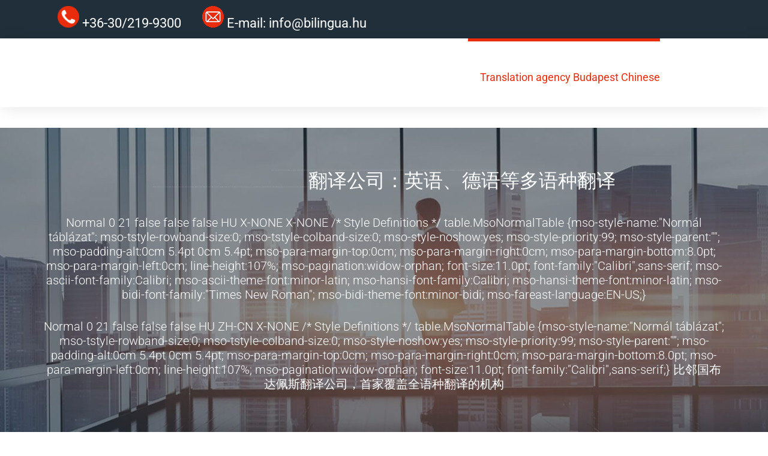

--- FILE ---
content_type: text/css
request_url: https://bilingua.hu/wp-content/uploads/elementor/css/post-2470.css?ver=1769642905
body_size: 3655
content:
.elementor-2470 .elementor-element.elementor-element-a09979a > .elementor-container > .elementor-column > .elementor-widget-wrap{align-content:center;align-items:center;}.elementor-2470 .elementor-element.elementor-element-a09979a:not(.elementor-motion-effects-element-type-background), .elementor-2470 .elementor-element.elementor-element-a09979a > .elementor-motion-effects-container > .elementor-motion-effects-layer{background-image:url("https://bilingua.hu/wp-content/uploads/2019/03/slide-1.jpg");background-position:top center;background-size:cover;}.elementor-2470 .elementor-element.elementor-element-a09979a{transition:background 0.3s, border 0.3s, border-radius 0.3s, box-shadow 0.3s;padding:5% 5% 5% 5%;}.elementor-2470 .elementor-element.elementor-element-a09979a > .elementor-background-overlay{transition:background 0.3s, border-radius 0.3s, opacity 0.3s;}.elementor-2470 .elementor-element.elementor-element-4e31aa2.elementor-column > .elementor-widget-wrap{justify-content:center;}.elementor-2470 .elementor-element.elementor-element-4e31aa2 > .elementor-widget-wrap > .elementor-widget:not(.elementor-widget__width-auto):not(.elementor-widget__width-initial):not(:last-child):not(.elementor-absolute){margin-block-end:40px;}.elementor-2470 .elementor-element.elementor-element-11a0ae0{text-align:center;}.elementor-2470 .elementor-element.elementor-element-11a0ae0 .elementor-heading-title{font-size:1px;font-weight:300;color:#ffffff;}.elementor-2470 .elementor-element.elementor-element-c216901{text-align:center;}.elementor-2470 .elementor-element.elementor-element-c216901 .elementor-heading-title{font-weight:300;color:#ffffff;}.elementor-2470 .elementor-element.elementor-element-87cc829{text-align:center;}.elementor-2470 .elementor-element.elementor-element-87cc829 .elementor-heading-title{font-size:1px;font-weight:300;color:#ffffff;}.elementor-2470 .elementor-element.elementor-element-de00953 .elementor-button{background-color:#e92c0c;box-shadow:6px 6px 35px 0px #e92c0c;padding:15px 30px 15px 30px;}.elementor-2470 .elementor-element.elementor-element-de00953 .elementor-button:hover, .elementor-2470 .elementor-element.elementor-element-de00953 .elementor-button:focus{background-color:#ffffff;color:#000000;}.elementor-2470 .elementor-element.elementor-element-de00953 .elementor-button:hover svg, .elementor-2470 .elementor-element.elementor-element-de00953 .elementor-button:focus svg{fill:#000000;}.elementor-2470 .elementor-element.elementor-element-79dad3a{padding:040px 0px 40px 0px;}.elementor-2470 .elementor-element.elementor-element-3c24305{text-align:center;}.elementor-2470 .elementor-element.elementor-element-3c24305 .elementor-heading-title{font-size:1px;font-weight:300;color:#000000;}.elementor-2470 .elementor-element.elementor-element-494a653{text-align:center;}.elementor-2470 .elementor-element.elementor-element-494a653 .elementor-heading-title{font-size:1px;font-weight:400;color:#e92c0c;}.elementor-2470 .elementor-element.elementor-element-617903fd .elementor-icon-wrapper{text-align:center;}.elementor-2470 .elementor-element.elementor-element-617903fd.elementor-view-stacked .elementor-icon{background-color:#E92C0C;}.elementor-2470 .elementor-element.elementor-element-617903fd.elementor-view-framed .elementor-icon, .elementor-2470 .elementor-element.elementor-element-617903fd.elementor-view-default .elementor-icon{color:#E92C0C;border-color:#E92C0C;}.elementor-2470 .elementor-element.elementor-element-617903fd.elementor-view-framed .elementor-icon, .elementor-2470 .elementor-element.elementor-element-617903fd.elementor-view-default .elementor-icon svg{fill:#E92C0C;}.elementor-2470 .elementor-element.elementor-element-617903fd .elementor-icon{font-size:50px;}.elementor-2470 .elementor-element.elementor-element-617903fd .elementor-icon svg{height:50px;}.elementor-2470 .elementor-element.elementor-element-5d05053d{font-size:1px;}.elementor-2470 .elementor-element.elementor-element-3497256e{font-size:1px;}.elementor-2470 .elementor-element.elementor-element-74268147 .elementor-icon-wrapper{text-align:center;}.elementor-2470 .elementor-element.elementor-element-74268147.elementor-view-stacked .elementor-icon{background-color:#E92C0C;}.elementor-2470 .elementor-element.elementor-element-74268147.elementor-view-framed .elementor-icon, .elementor-2470 .elementor-element.elementor-element-74268147.elementor-view-default .elementor-icon{color:#E92C0C;border-color:#E92C0C;}.elementor-2470 .elementor-element.elementor-element-74268147.elementor-view-framed .elementor-icon, .elementor-2470 .elementor-element.elementor-element-74268147.elementor-view-default .elementor-icon svg{fill:#E92C0C;}.elementor-2470 .elementor-element.elementor-element-74268147 .elementor-icon{font-size:50px;}.elementor-2470 .elementor-element.elementor-element-74268147 .elementor-icon svg{height:50px;}.elementor-2470 .elementor-element.elementor-element-67980087{font-size:1px;}.elementor-2470 .elementor-element.elementor-element-5a588e03{font-size:1px;}.elementor-2470 .elementor-element.elementor-element-680a6a23 .elementor-icon-wrapper{text-align:center;}.elementor-2470 .elementor-element.elementor-element-680a6a23.elementor-view-stacked .elementor-icon{background-color:#E92C0C;}.elementor-2470 .elementor-element.elementor-element-680a6a23.elementor-view-framed .elementor-icon, .elementor-2470 .elementor-element.elementor-element-680a6a23.elementor-view-default .elementor-icon{color:#E92C0C;border-color:#E92C0C;}.elementor-2470 .elementor-element.elementor-element-680a6a23.elementor-view-framed .elementor-icon, .elementor-2470 .elementor-element.elementor-element-680a6a23.elementor-view-default .elementor-icon svg{fill:#E92C0C;}.elementor-2470 .elementor-element.elementor-element-680a6a23 .elementor-icon{font-size:50px;}.elementor-2470 .elementor-element.elementor-element-680a6a23 .elementor-icon svg{height:50px;}.elementor-2470 .elementor-element.elementor-element-1ff72e96{font-size:1px;}.elementor-2470 .elementor-element.elementor-element-762af049{font-size:1px;}.elementor-2470 .elementor-element.elementor-element-73966104 .elementor-icon-wrapper{text-align:center;}.elementor-2470 .elementor-element.elementor-element-73966104.elementor-view-stacked .elementor-icon{background-color:#E92C0C;}.elementor-2470 .elementor-element.elementor-element-73966104.elementor-view-framed .elementor-icon, .elementor-2470 .elementor-element.elementor-element-73966104.elementor-view-default .elementor-icon{color:#E92C0C;border-color:#E92C0C;}.elementor-2470 .elementor-element.elementor-element-73966104.elementor-view-framed .elementor-icon, .elementor-2470 .elementor-element.elementor-element-73966104.elementor-view-default .elementor-icon svg{fill:#E92C0C;}.elementor-2470 .elementor-element.elementor-element-73966104 .elementor-icon{font-size:50px;}.elementor-2470 .elementor-element.elementor-element-73966104 .elementor-icon svg{height:50px;}.elementor-2470 .elementor-element.elementor-element-10c485b3 .elementor-icon-wrapper{text-align:center;}.elementor-2470 .elementor-element.elementor-element-10c485b3.elementor-view-stacked .elementor-icon{background-color:#E92C0C;}.elementor-2470 .elementor-element.elementor-element-10c485b3.elementor-view-framed .elementor-icon, .elementor-2470 .elementor-element.elementor-element-10c485b3.elementor-view-default .elementor-icon{color:#E92C0C;border-color:#E92C0C;}.elementor-2470 .elementor-element.elementor-element-10c485b3.elementor-view-framed .elementor-icon, .elementor-2470 .elementor-element.elementor-element-10c485b3.elementor-view-default .elementor-icon svg{fill:#E92C0C;}.elementor-2470 .elementor-element.elementor-element-10c485b3 .elementor-icon{font-size:50px;}.elementor-2470 .elementor-element.elementor-element-10c485b3 .elementor-icon svg{height:50px;}.elementor-2470 .elementor-element.elementor-element-664a2b3 .elementor-icon-wrapper{text-align:center;}.elementor-2470 .elementor-element.elementor-element-664a2b3.elementor-view-stacked .elementor-icon{background-color:#E92C0C;}.elementor-2470 .elementor-element.elementor-element-664a2b3.elementor-view-framed .elementor-icon, .elementor-2470 .elementor-element.elementor-element-664a2b3.elementor-view-default .elementor-icon{color:#E92C0C;border-color:#E92C0C;}.elementor-2470 .elementor-element.elementor-element-664a2b3.elementor-view-framed .elementor-icon, .elementor-2470 .elementor-element.elementor-element-664a2b3.elementor-view-default .elementor-icon svg{fill:#E92C0C;}.elementor-2470 .elementor-element.elementor-element-664a2b3 .elementor-icon{font-size:50px;}.elementor-2470 .elementor-element.elementor-element-664a2b3 .elementor-icon svg{height:50px;}.elementor-2470 .elementor-element.elementor-element-1b2c5096{font-size:1px;}.elementor-2470 .elementor-element.elementor-element-683c98aa .elementor-icon-wrapper{text-align:center;}.elementor-2470 .elementor-element.elementor-element-683c98aa.elementor-view-stacked .elementor-icon{background-color:#E92C0C;}.elementor-2470 .elementor-element.elementor-element-683c98aa.elementor-view-framed .elementor-icon, .elementor-2470 .elementor-element.elementor-element-683c98aa.elementor-view-default .elementor-icon{color:#E92C0C;border-color:#E92C0C;}.elementor-2470 .elementor-element.elementor-element-683c98aa.elementor-view-framed .elementor-icon, .elementor-2470 .elementor-element.elementor-element-683c98aa.elementor-view-default .elementor-icon svg{fill:#E92C0C;}.elementor-2470 .elementor-element.elementor-element-683c98aa .elementor-icon{font-size:50px;}.elementor-2470 .elementor-element.elementor-element-683c98aa .elementor-icon svg{height:50px;}.elementor-2470 .elementor-element.elementor-element-12c8ca07 .elementor-icon-wrapper{text-align:center;}.elementor-2470 .elementor-element.elementor-element-12c8ca07.elementor-view-stacked .elementor-icon{background-color:#E92C0C;}.elementor-2470 .elementor-element.elementor-element-12c8ca07.elementor-view-framed .elementor-icon, .elementor-2470 .elementor-element.elementor-element-12c8ca07.elementor-view-default .elementor-icon{color:#E92C0C;border-color:#E92C0C;}.elementor-2470 .elementor-element.elementor-element-12c8ca07.elementor-view-framed .elementor-icon, .elementor-2470 .elementor-element.elementor-element-12c8ca07.elementor-view-default .elementor-icon svg{fill:#E92C0C;}.elementor-2470 .elementor-element.elementor-element-12c8ca07 .elementor-icon{font-size:50px;}.elementor-2470 .elementor-element.elementor-element-12c8ca07 .elementor-icon svg{height:50px;}.elementor-2470 .elementor-element.elementor-element-92f33f .elementor-icon-wrapper{text-align:center;}.elementor-2470 .elementor-element.elementor-element-92f33f.elementor-view-stacked .elementor-icon{background-color:#E92C0C;}.elementor-2470 .elementor-element.elementor-element-92f33f.elementor-view-framed .elementor-icon, .elementor-2470 .elementor-element.elementor-element-92f33f.elementor-view-default .elementor-icon{color:#E92C0C;border-color:#E92C0C;}.elementor-2470 .elementor-element.elementor-element-92f33f.elementor-view-framed .elementor-icon, .elementor-2470 .elementor-element.elementor-element-92f33f.elementor-view-default .elementor-icon svg{fill:#E92C0C;}.elementor-2470 .elementor-element.elementor-element-92f33f .elementor-icon{font-size:50px;}.elementor-2470 .elementor-element.elementor-element-92f33f .elementor-icon svg{height:50px;}.elementor-2470 .elementor-element.elementor-element-2cc6382{--divider-border-style:solid;--divider-color:#E92C0C;--divider-border-width:6px;}.elementor-2470 .elementor-element.elementor-element-2cc6382 .elementor-divider-separator{width:100%;}.elementor-2470 .elementor-element.elementor-element-2cc6382 .elementor-divider{padding-block-start:15px;padding-block-end:15px;}.elementor-2470 .elementor-element.elementor-element-8b0158f{text-align:center;}.elementor-2470 .elementor-element.elementor-element-8b0158f .elementor-heading-title{font-size:1px;color:#E92C0C;}.elementor-2470 .elementor-element.elementor-element-29c1532{text-align:center;}.elementor-2470 .elementor-element.elementor-element-29c1532 img{width:44%;}.elementor-2470 .elementor-element.elementor-element-c437431{--divider-border-style:solid;--divider-color:#E92C0C;--divider-border-width:6px;}.elementor-2470 .elementor-element.elementor-element-c437431 .elementor-divider-separator{width:100%;}.elementor-2470 .elementor-element.elementor-element-c437431 .elementor-divider{padding-block-start:15px;padding-block-end:15px;}.elementor-2470 .elementor-element.elementor-element-99ecfce{text-align:center;}.elementor-2470 .elementor-element.elementor-element-99ecfce .elementor-heading-title{font-size:1px;color:#E92C0C;}.elementor-2470 .elementor-element.elementor-element-9c4f0df{--spacer-size:25px;}.elementor-2470 .elementor-element.elementor-element-941675a .elementor-icon-wrapper{text-align:center;}.elementor-2470 .elementor-element.elementor-element-941675a.elementor-view-stacked .elementor-icon{background-color:#E92C0C;}.elementor-2470 .elementor-element.elementor-element-941675a.elementor-view-framed .elementor-icon, .elementor-2470 .elementor-element.elementor-element-941675a.elementor-view-default .elementor-icon{color:#E92C0C;border-color:#E92C0C;}.elementor-2470 .elementor-element.elementor-element-941675a.elementor-view-framed .elementor-icon, .elementor-2470 .elementor-element.elementor-element-941675a.elementor-view-default .elementor-icon svg{fill:#E92C0C;}.elementor-2470 .elementor-element.elementor-element-941675a.elementor-view-stacked .elementor-icon:hover{background-color:#7A7A7A;}.elementor-2470 .elementor-element.elementor-element-941675a.elementor-view-framed .elementor-icon:hover, .elementor-2470 .elementor-element.elementor-element-941675a.elementor-view-default .elementor-icon:hover{color:#7A7A7A;border-color:#7A7A7A;}.elementor-2470 .elementor-element.elementor-element-941675a.elementor-view-framed .elementor-icon:hover, .elementor-2470 .elementor-element.elementor-element-941675a.elementor-view-default .elementor-icon:hover svg{fill:#7A7A7A;}.elementor-2470 .elementor-element.elementor-element-941675a .elementor-icon{font-size:50px;}.elementor-2470 .elementor-element.elementor-element-941675a .elementor-icon svg{height:50px;}.elementor-2470 .elementor-element.elementor-element-7a886ba .elementor-icon-wrapper{text-align:center;}.elementor-2470 .elementor-element.elementor-element-7a886ba.elementor-view-stacked .elementor-icon{background-color:#E92C0C;}.elementor-2470 .elementor-element.elementor-element-7a886ba.elementor-view-framed .elementor-icon, .elementor-2470 .elementor-element.elementor-element-7a886ba.elementor-view-default .elementor-icon{color:#E92C0C;border-color:#E92C0C;}.elementor-2470 .elementor-element.elementor-element-7a886ba.elementor-view-framed .elementor-icon, .elementor-2470 .elementor-element.elementor-element-7a886ba.elementor-view-default .elementor-icon svg{fill:#E92C0C;}.elementor-2470 .elementor-element.elementor-element-7a886ba.elementor-view-stacked .elementor-icon:hover{background-color:#7A7A7A;}.elementor-2470 .elementor-element.elementor-element-7a886ba.elementor-view-framed .elementor-icon:hover, .elementor-2470 .elementor-element.elementor-element-7a886ba.elementor-view-default .elementor-icon:hover{color:#7A7A7A;border-color:#7A7A7A;}.elementor-2470 .elementor-element.elementor-element-7a886ba.elementor-view-framed .elementor-icon:hover, .elementor-2470 .elementor-element.elementor-element-7a886ba.elementor-view-default .elementor-icon:hover svg{fill:#7A7A7A;}.elementor-2470 .elementor-element.elementor-element-7a886ba .elementor-icon{font-size:50px;}.elementor-2470 .elementor-element.elementor-element-7a886ba .elementor-icon svg{height:50px;}.elementor-2470 .elementor-element.elementor-element-5fd2e05 .elementor-icon-wrapper{text-align:center;}.elementor-2470 .elementor-element.elementor-element-5fd2e05.elementor-view-stacked .elementor-icon{background-color:#E92C0C;}.elementor-2470 .elementor-element.elementor-element-5fd2e05.elementor-view-framed .elementor-icon, .elementor-2470 .elementor-element.elementor-element-5fd2e05.elementor-view-default .elementor-icon{color:#E92C0C;border-color:#E92C0C;}.elementor-2470 .elementor-element.elementor-element-5fd2e05.elementor-view-framed .elementor-icon, .elementor-2470 .elementor-element.elementor-element-5fd2e05.elementor-view-default .elementor-icon svg{fill:#E92C0C;}.elementor-2470 .elementor-element.elementor-element-5fd2e05.elementor-view-stacked .elementor-icon:hover{background-color:#7A7A7A;}.elementor-2470 .elementor-element.elementor-element-5fd2e05.elementor-view-framed .elementor-icon:hover, .elementor-2470 .elementor-element.elementor-element-5fd2e05.elementor-view-default .elementor-icon:hover{color:#7A7A7A;border-color:#7A7A7A;}.elementor-2470 .elementor-element.elementor-element-5fd2e05.elementor-view-framed .elementor-icon:hover, .elementor-2470 .elementor-element.elementor-element-5fd2e05.elementor-view-default .elementor-icon:hover svg{fill:#7A7A7A;}.elementor-2470 .elementor-element.elementor-element-5fd2e05 .elementor-icon{font-size:50px;}.elementor-2470 .elementor-element.elementor-element-5fd2e05 .elementor-icon svg{height:50px;}.elementor-2470 .elementor-element.elementor-element-095bace .elementor-icon-wrapper{text-align:center;}.elementor-2470 .elementor-element.elementor-element-095bace.elementor-view-stacked .elementor-icon{background-color:#E92C0C;}.elementor-2470 .elementor-element.elementor-element-095bace.elementor-view-framed .elementor-icon, .elementor-2470 .elementor-element.elementor-element-095bace.elementor-view-default .elementor-icon{color:#E92C0C;border-color:#E92C0C;}.elementor-2470 .elementor-element.elementor-element-095bace.elementor-view-framed .elementor-icon, .elementor-2470 .elementor-element.elementor-element-095bace.elementor-view-default .elementor-icon svg{fill:#E92C0C;}.elementor-2470 .elementor-element.elementor-element-095bace.elementor-view-stacked .elementor-icon:hover{background-color:#7A7A7A;}.elementor-2470 .elementor-element.elementor-element-095bace.elementor-view-framed .elementor-icon:hover, .elementor-2470 .elementor-element.elementor-element-095bace.elementor-view-default .elementor-icon:hover{color:#7A7A7A;border-color:#7A7A7A;}.elementor-2470 .elementor-element.elementor-element-095bace.elementor-view-framed .elementor-icon:hover, .elementor-2470 .elementor-element.elementor-element-095bace.elementor-view-default .elementor-icon:hover svg{fill:#7A7A7A;}.elementor-2470 .elementor-element.elementor-element-095bace .elementor-icon{font-size:50px;}.elementor-2470 .elementor-element.elementor-element-095bace .elementor-icon svg{height:50px;}.elementor-2470 .elementor-element.elementor-element-b3740b9{font-size:1px;}.elementor-2470 .elementor-element.elementor-element-96665e1 .elementor-icon-wrapper{text-align:center;}.elementor-2470 .elementor-element.elementor-element-96665e1.elementor-view-stacked .elementor-icon{background-color:#E92C0C;}.elementor-2470 .elementor-element.elementor-element-96665e1.elementor-view-framed .elementor-icon, .elementor-2470 .elementor-element.elementor-element-96665e1.elementor-view-default .elementor-icon{color:#E92C0C;border-color:#E92C0C;}.elementor-2470 .elementor-element.elementor-element-96665e1.elementor-view-framed .elementor-icon, .elementor-2470 .elementor-element.elementor-element-96665e1.elementor-view-default .elementor-icon svg{fill:#E92C0C;}.elementor-2470 .elementor-element.elementor-element-96665e1.elementor-view-stacked .elementor-icon:hover{background-color:#7A7A7A;}.elementor-2470 .elementor-element.elementor-element-96665e1.elementor-view-framed .elementor-icon:hover, .elementor-2470 .elementor-element.elementor-element-96665e1.elementor-view-default .elementor-icon:hover{color:#7A7A7A;border-color:#7A7A7A;}.elementor-2470 .elementor-element.elementor-element-96665e1.elementor-view-framed .elementor-icon:hover, .elementor-2470 .elementor-element.elementor-element-96665e1.elementor-view-default .elementor-icon:hover svg{fill:#7A7A7A;}.elementor-2470 .elementor-element.elementor-element-96665e1 .elementor-icon{font-size:50px;}.elementor-2470 .elementor-element.elementor-element-96665e1 .elementor-icon svg{height:50px;}.elementor-2470 .elementor-element.elementor-element-97b2393{font-size:1px;}.elementor-2470 .elementor-element.elementor-element-8707266 .elementor-icon-wrapper{text-align:center;}.elementor-2470 .elementor-element.elementor-element-8707266.elementor-view-stacked .elementor-icon{background-color:#E92C0C;}.elementor-2470 .elementor-element.elementor-element-8707266.elementor-view-framed .elementor-icon, .elementor-2470 .elementor-element.elementor-element-8707266.elementor-view-default .elementor-icon{color:#E92C0C;border-color:#E92C0C;}.elementor-2470 .elementor-element.elementor-element-8707266.elementor-view-framed .elementor-icon, .elementor-2470 .elementor-element.elementor-element-8707266.elementor-view-default .elementor-icon svg{fill:#E92C0C;}.elementor-2470 .elementor-element.elementor-element-8707266.elementor-view-stacked .elementor-icon:hover{background-color:#7A7A7A;}.elementor-2470 .elementor-element.elementor-element-8707266.elementor-view-framed .elementor-icon:hover, .elementor-2470 .elementor-element.elementor-element-8707266.elementor-view-default .elementor-icon:hover{color:#7A7A7A;border-color:#7A7A7A;}.elementor-2470 .elementor-element.elementor-element-8707266.elementor-view-framed .elementor-icon:hover, .elementor-2470 .elementor-element.elementor-element-8707266.elementor-view-default .elementor-icon:hover svg{fill:#7A7A7A;}.elementor-2470 .elementor-element.elementor-element-8707266 .elementor-icon{font-size:50px;}.elementor-2470 .elementor-element.elementor-element-8707266 .elementor-icon svg{height:50px;}.elementor-2470 .elementor-element.elementor-element-76b0474{font-size:1px;}.elementor-2470 .elementor-element.elementor-element-c79acfd{--divider-border-style:solid;--divider-color:#E92C0C;--divider-border-width:6px;}.elementor-2470 .elementor-element.elementor-element-c79acfd .elementor-divider-separator{width:100%;}.elementor-2470 .elementor-element.elementor-element-c79acfd .elementor-divider{padding-block-start:15px;padding-block-end:15px;}.elementor-2470 .elementor-element.elementor-element-833c355{text-align:center;}.elementor-2470 .elementor-element.elementor-element-833c355 .elementor-heading-title{font-size:1px;color:#E92C0C;}.elementor-2470 .elementor-element.elementor-element-a426faa{--spacer-size:20px;}.elementor-2470 .elementor-element.elementor-element-b3434ff .elementor-icon-wrapper{text-align:center;}.elementor-2470 .elementor-element.elementor-element-b3434ff.elementor-view-stacked .elementor-icon{background-color:#E92C0C;}.elementor-2470 .elementor-element.elementor-element-b3434ff.elementor-view-framed .elementor-icon, .elementor-2470 .elementor-element.elementor-element-b3434ff.elementor-view-default .elementor-icon{color:#E92C0C;border-color:#E92C0C;}.elementor-2470 .elementor-element.elementor-element-b3434ff.elementor-view-framed .elementor-icon, .elementor-2470 .elementor-element.elementor-element-b3434ff.elementor-view-default .elementor-icon svg{fill:#E92C0C;}.elementor-2470 .elementor-element.elementor-element-b3434ff.elementor-view-stacked .elementor-icon:hover{background-color:#7A7A7A;}.elementor-2470 .elementor-element.elementor-element-b3434ff.elementor-view-framed .elementor-icon:hover, .elementor-2470 .elementor-element.elementor-element-b3434ff.elementor-view-default .elementor-icon:hover{color:#7A7A7A;border-color:#7A7A7A;}.elementor-2470 .elementor-element.elementor-element-b3434ff.elementor-view-framed .elementor-icon:hover, .elementor-2470 .elementor-element.elementor-element-b3434ff.elementor-view-default .elementor-icon:hover svg{fill:#7A7A7A;}.elementor-2470 .elementor-element.elementor-element-b3434ff .elementor-icon{font-size:50px;}.elementor-2470 .elementor-element.elementor-element-b3434ff .elementor-icon svg{height:50px;}.elementor-2470 .elementor-element.elementor-element-ba5d326 .elementor-icon-wrapper{text-align:center;}.elementor-2470 .elementor-element.elementor-element-ba5d326.elementor-view-stacked .elementor-icon{background-color:#E92C0C;}.elementor-2470 .elementor-element.elementor-element-ba5d326.elementor-view-framed .elementor-icon, .elementor-2470 .elementor-element.elementor-element-ba5d326.elementor-view-default .elementor-icon{color:#E92C0C;border-color:#E92C0C;}.elementor-2470 .elementor-element.elementor-element-ba5d326.elementor-view-framed .elementor-icon, .elementor-2470 .elementor-element.elementor-element-ba5d326.elementor-view-default .elementor-icon svg{fill:#E92C0C;}.elementor-2470 .elementor-element.elementor-element-ba5d326.elementor-view-stacked .elementor-icon:hover{background-color:#7A7A7A;}.elementor-2470 .elementor-element.elementor-element-ba5d326.elementor-view-framed .elementor-icon:hover, .elementor-2470 .elementor-element.elementor-element-ba5d326.elementor-view-default .elementor-icon:hover{color:#7A7A7A;border-color:#7A7A7A;}.elementor-2470 .elementor-element.elementor-element-ba5d326.elementor-view-framed .elementor-icon:hover, .elementor-2470 .elementor-element.elementor-element-ba5d326.elementor-view-default .elementor-icon:hover svg{fill:#7A7A7A;}.elementor-2470 .elementor-element.elementor-element-ba5d326 .elementor-icon{font-size:50px;}.elementor-2470 .elementor-element.elementor-element-ba5d326 .elementor-icon svg{height:50px;}.elementor-2470 .elementor-element.elementor-element-65db99b{font-size:1px;}.elementor-2470 .elementor-element.elementor-element-635b501 .elementor-icon-wrapper{text-align:center;}.elementor-2470 .elementor-element.elementor-element-635b501.elementor-view-stacked .elementor-icon{background-color:#E92C0C;}.elementor-2470 .elementor-element.elementor-element-635b501.elementor-view-framed .elementor-icon, .elementor-2470 .elementor-element.elementor-element-635b501.elementor-view-default .elementor-icon{color:#E92C0C;border-color:#E92C0C;}.elementor-2470 .elementor-element.elementor-element-635b501.elementor-view-framed .elementor-icon, .elementor-2470 .elementor-element.elementor-element-635b501.elementor-view-default .elementor-icon svg{fill:#E92C0C;}.elementor-2470 .elementor-element.elementor-element-635b501.elementor-view-stacked .elementor-icon:hover{background-color:#7A7A7A;}.elementor-2470 .elementor-element.elementor-element-635b501.elementor-view-framed .elementor-icon:hover, .elementor-2470 .elementor-element.elementor-element-635b501.elementor-view-default .elementor-icon:hover{color:#7A7A7A;border-color:#7A7A7A;}.elementor-2470 .elementor-element.elementor-element-635b501.elementor-view-framed .elementor-icon:hover, .elementor-2470 .elementor-element.elementor-element-635b501.elementor-view-default .elementor-icon:hover svg{fill:#7A7A7A;}.elementor-2470 .elementor-element.elementor-element-635b501 .elementor-icon{font-size:50px;}.elementor-2470 .elementor-element.elementor-element-635b501 .elementor-icon svg{height:50px;}.elementor-2470 .elementor-element.elementor-element-3aae7fc{font-size:1px;}.elementor-2470 .elementor-element.elementor-element-0179f4f{--spacer-size:25px;}.elementor-2470 .elementor-element.elementor-element-efc5c37{text-align:center;}.elementor-2470 .elementor-element.elementor-element-efc5c37 .elementor-heading-title{font-size:1px;color:#E92C0C;}.elementor-2470 .elementor-element.elementor-element-8eb2e13{--spacer-size:25px;}.elementor-2470 .elementor-element.elementor-element-9104027 img{width:170px;max-width:50%;}.elementor-2470 .elementor-element.elementor-element-4facad5{text-align:center;}.elementor-2470 .elementor-element.elementor-element-4facad5 img{width:110px;max-width:40%;}.elementor-2470 .elementor-element.elementor-element-93141fe img{width:175px;max-width:50%;}.elementor-2470 .elementor-element.elementor-element-b545464{text-align:center;}.elementor-2470 .elementor-element.elementor-element-b545464 img{width:110px;max-width:40%;}.elementor-2470 .elementor-element.elementor-element-056332e{font-size:1px;}.elementor-2470 .elementor-element.elementor-element-e8406bd img{width:170px;max-width:50%;}.elementor-2470 .elementor-element.elementor-element-ae4ecc2{text-align:center;}.elementor-2470 .elementor-element.elementor-element-ae4ecc2 img{width:110px;max-width:40%;}.elementor-2470 .elementor-element.elementor-element-3fd65b1{font-size:1px;}.elementor-2470 .elementor-element.elementor-element-df4e9c9{--spacer-size:50px;}.elementor-2470 .elementor-element.elementor-element-6ddfc26{text-align:center;}.elementor-2470 .elementor-element.elementor-element-6ddfc26 .elementor-heading-title{font-size:1px;color:#E92C0C;}.elementor-2470 .elementor-element.elementor-element-bdd5177{--spacer-size:50px;}.elementor-2470 .elementor-element.elementor-element-11d9df2 img{width:190px;max-width:60%;opacity:0.94;}.elementor-2470 .elementor-element.elementor-element-89a1177 img{width:190px;max-width:60%;}.elementor-2470 .elementor-element.elementor-element-db4ddc5 img{width:190px;max-width:60%;}.elementor-2470 .elementor-element.elementor-element-84bd614 img{width:190px;max-width:60%;}.elementor-2470 .elementor-element.elementor-element-7f1cdc5{--spacer-size:30px;}.elementor-2470 .elementor-element.elementor-element-ca52584 img{width:190px;max-width:60%;}.elementor-2470 .elementor-element.elementor-element-ff54633 img{width:190px;max-width:60%;}.elementor-2470 .elementor-element.elementor-element-af30c0a img{width:190px;max-width:60%;}.elementor-2470 .elementor-element.elementor-element-8b3843f img{width:190px;max-width:60%;}.elementor-2470 .elementor-element.elementor-element-1a4834f{--spacer-size:25px;}.elementor-2470 .elementor-element.elementor-element-fa3755d{--divider-border-style:solid;--divider-color:#E92C0C;--divider-border-width:6px;}.elementor-2470 .elementor-element.elementor-element-fa3755d .elementor-divider-separator{width:100%;}.elementor-2470 .elementor-element.elementor-element-fa3755d .elementor-divider{padding-block-start:15px;padding-block-end:15px;}.elementor-2470 .elementor-element.elementor-element-328cc8e{padding:0px 30px 0px 30px;}.elementor-2470 .elementor-element.elementor-element-5bd885f > .elementor-element-populated, .elementor-2470 .elementor-element.elementor-element-5bd885f > .elementor-element-populated > .elementor-background-overlay, .elementor-2470 .elementor-element.elementor-element-5bd885f > .elementor-background-slideshow{border-radius:0px 0px 0px 0px;}.elementor-2470 .elementor-element.elementor-element-5bd885f > .elementor-element-populated{margin:0px 20px 0px 0px;--e-column-margin-right:20px;--e-column-margin-left:0px;padding:0px 0px 0px 0px;}.elementor-2470 .elementor-element.elementor-element-3ff304d{padding:0px 0px 0px 0px;}.elementor-bc-flex-widget .elementor-2470 .elementor-element.elementor-element-bc75d73.elementor-column .elementor-widget-wrap{align-items:flex-start;}.elementor-2470 .elementor-element.elementor-element-bc75d73.elementor-column.elementor-element[data-element_type="column"] > .elementor-widget-wrap.elementor-element-populated{align-content:flex-start;align-items:flex-start;}.elementor-2470 .elementor-element.elementor-element-1bd2740 > .elementor-widget-container{margin:20px 0px 0px 0px;}.elementor-2470 .elementor-element.elementor-element-14e5120 > .elementor-element-populated, .elementor-2470 .elementor-element.elementor-element-14e5120 > .elementor-element-populated > .elementor-background-overlay, .elementor-2470 .elementor-element.elementor-element-14e5120 > .elementor-background-slideshow{border-radius:0px 0px 0px 0px;}.elementor-2470 .elementor-element.elementor-element-14e5120 > .elementor-element-populated{margin:0px 20px 0px 20px;--e-column-margin-right:20px;--e-column-margin-left:20px;padding:0px 0px 0px 0px;}.elementor-2470 .elementor-element.elementor-element-9b31ae5{padding:0px 0px 0px 0px;}.elementor-2470 .elementor-element.elementor-element-3182531 > .elementor-widget-container{margin:20px 0px 0px 0px;}.elementor-2470 .elementor-element.elementor-element-50b98a3 > .elementor-element-populated, .elementor-2470 .elementor-element.elementor-element-50b98a3 > .elementor-element-populated > .elementor-background-overlay, .elementor-2470 .elementor-element.elementor-element-50b98a3 > .elementor-background-slideshow{border-radius:0px 0px 0px 0px;}.elementor-2470 .elementor-element.elementor-element-50b98a3 > .elementor-element-populated{margin:0px 20px 0px 20px;--e-column-margin-right:20px;--e-column-margin-left:20px;padding:0px 0px 0px 0px;}.elementor-2470 .elementor-element.elementor-element-69f15d2{padding:0px 0px 0px 0px;}.elementor-2470 .elementor-element.elementor-element-1f551e0 > .elementor-widget-container{margin:20px 0px 0px 0px;}.elementor-2470 .elementor-element.elementor-element-2cea245:not(.elementor-motion-effects-element-type-background), .elementor-2470 .elementor-element.elementor-element-2cea245 > .elementor-motion-effects-container > .elementor-motion-effects-layer{background-color:#1fc9be;}.elementor-2470 .elementor-element.elementor-element-2cea245{transition:background 0.3s, border 0.3s, border-radius 0.3s, box-shadow 0.3s;padding:50px 0px 50px 0px;}.elementor-2470 .elementor-element.elementor-element-2cea245 > .elementor-background-overlay{transition:background 0.3s, border-radius 0.3s, opacity 0.3s;}.elementor-2470 .elementor-element.elementor-element-8921d86 .elementor-wrapper{--video-aspect-ratio:1.77777;}.elementor-bc-flex-widget .elementor-2470 .elementor-element.elementor-element-9533b62.elementor-column .elementor-widget-wrap{align-items:center;}.elementor-2470 .elementor-element.elementor-element-9533b62.elementor-column.elementor-element[data-element_type="column"] > .elementor-widget-wrap.elementor-element-populated{align-content:center;align-items:center;}.elementor-2470 .elementor-element.elementor-element-09f5855{text-align:center;}.elementor-2470 .elementor-element.elementor-element-09f5855 .elementor-heading-title{font-size:1px;font-weight:400;color:#000000;}.elementor-2470 .elementor-element.elementor-element-d6ebfe1 .elementor-button{background-color:#ffffff;fill:#000000;color:#000000;box-shadow:0px 0px 0px 0px #e92c0c;border-style:solid;border-color:#ffffff;padding:15px 30px 15px 30px;}.elementor-2470 .elementor-element.elementor-element-d6ebfe1 .elementor-button:hover, .elementor-2470 .elementor-element.elementor-element-d6ebfe1 .elementor-button:focus{background-color:#1fc9be;color:#ffffff;}.elementor-2470 .elementor-element.elementor-element-d6ebfe1 .elementor-button:hover svg, .elementor-2470 .elementor-element.elementor-element-d6ebfe1 .elementor-button:focus svg{fill:#ffffff;}.elementor-2470 .elementor-element.elementor-element-5b823295 > .elementor-container{min-height:120px;}.elementor-2470 .elementor-element.elementor-element-1d15861d{text-align:center;}.elementor-2470 .elementor-element.elementor-element-1d15861d .elementor-heading-title{font-size:1px;color:#E92C0C;}.elementor-2470 .elementor-element.elementor-element-6ad1e8be img{width:100%;max-width:100%;}.elementor-2470 .elementor-element.elementor-element-2cd6dc67 img{width:100%;max-width:100%;}.elementor-2470 .elementor-element.elementor-element-52bf1c71{font-size:1px;}.elementor-2470 .elementor-element.elementor-element-42f79d9f{font-size:1px;}.elementor-2470 .elementor-element.elementor-element-748b0f4{--spacer-size:50px;}.elementor-2470 .elementor-element.elementor-element-7051c19c > .elementor-container > .elementor-column > .elementor-widget-wrap{align-content:center;align-items:center;}.elementor-2470 .elementor-element.elementor-element-7051c19c > .elementor-container{min-height:200px;}.elementor-2470 .elementor-element.elementor-element-1e95b336{font-family:"Arial", Sans-serif;font-size:1px;font-weight:400;font-style:oblique;line-height:4.9em;letter-spacing:4.7px;color:#54595F;}.elementor-2470 .elementor-element.elementor-element-685db400 .elementor-progress-wrapper .elementor-progress-bar{background-color:#4054B2;}.elementor-2470 .elementor-element.elementor-element-685db400 .elementor-progress-bar{height:50px;line-height:50px;font-size:26px;font-weight:500;text-transform:uppercase;letter-spacing:1px;}.elementor-2470 .elementor-element.elementor-element-76f6b0fd .elementor-progress-wrapper .elementor-progress-bar{background-color:#F7B801;}.elementor-2470 .elementor-element.elementor-element-76f6b0fd .elementor-progress-bar{height:50px;line-height:50px;font-size:26px;font-weight:500;text-transform:uppercase;letter-spacing:1px;}.elementor-2470 .elementor-element.elementor-element-41012a7e .elementor-progress-bar{height:50px;line-height:50px;font-size:26px;font-weight:500;text-transform:uppercase;letter-spacing:1px;}.elementor-2470 .elementor-element.elementor-element-555e8ac4 .elementor-progress-wrapper .elementor-progress-bar{background-color:#4BB95A;}.elementor-2470 .elementor-element.elementor-element-555e8ac4 .elementor-progress-bar{height:50px;line-height:50px;font-size:26px;font-weight:500;text-transform:uppercase;letter-spacing:1px;}.elementor-2470 .elementor-element.elementor-element-7dc364f1 .elementor-progress-wrapper .elementor-progress-bar{background-color:#F6F700;}.elementor-2470 .elementor-element.elementor-element-7dc364f1 .elementor-progress-bar{height:50px;line-height:50px;color:#54595F;font-size:26px;font-weight:500;text-transform:uppercase;letter-spacing:1px;}.elementor-2470 .elementor-element.elementor-element-640709ec .elementor-progress-wrapper .elementor-progress-bar{background-color:#D94100;}.elementor-2470 .elementor-element.elementor-element-640709ec .elementor-progress-bar{height:50px;line-height:50px;font-size:26px;font-weight:500;text-transform:uppercase;letter-spacing:1px;}.elementor-2470 .elementor-element.elementor-element-665f604{--spacer-size:30px;}.elementor-2470 .elementor-element.elementor-element-bd106fd{padding:50px 0px 050px 0px;}.elementor-2470 .elementor-element.elementor-element-8c3be50{text-align:center;}.elementor-2470 .elementor-element.elementor-element-8c3be50 .elementor-heading-title{font-size:1px;font-weight:300;color:#000000;}.elementor-2470 .elementor-element.elementor-element-63726d7{text-align:center;}.elementor-2470 .elementor-element.elementor-element-63726d7 .elementor-heading-title{font-size:1px;font-weight:400;color:#e92c0c;}.elementor-2470 .elementor-element.elementor-element-25a9493{text-align:center;font-size:1px;}.elementor-2470 .elementor-element.elementor-element-e83fc3a .elementor-button{background-color:#e92c0c;box-shadow:6px 6px 35px 0px #e92c0c;padding:15px 30px 15px 30px;}.elementor-2470 .elementor-element.elementor-element-e83fc3a .elementor-button:hover, .elementor-2470 .elementor-element.elementor-element-e83fc3a .elementor-button:focus{background-color:#ffffff;color:#000000;}.elementor-2470 .elementor-element.elementor-element-e83fc3a .elementor-button:hover svg, .elementor-2470 .elementor-element.elementor-element-e83fc3a .elementor-button:focus svg{fill:#000000;}.elementor-2470 .elementor-element.elementor-element-28c526b5 > .elementor-container > .elementor-column > .elementor-widget-wrap{align-content:center;align-items:center;}.elementor-2470 .elementor-element.elementor-element-28c526b5 > .elementor-container{min-height:200px;}.elementor-2470 .elementor-element.elementor-element-60b2e642{font-family:"Arial", Sans-serif;font-size:1px;font-weight:400;font-style:oblique;line-height:4.9em;letter-spacing:4.7px;color:#54595F;}.elementor-2470 .elementor-element.elementor-element-fa26322 img{width:350px;max-width:350px;}.elementor-2470 .elementor-element.elementor-element-157fced{--spacer-size:30px;}.elementor-2470 .elementor-element.elementor-element-1d8c64f:not(.elementor-motion-effects-element-type-background), .elementor-2470 .elementor-element.elementor-element-1d8c64f > .elementor-motion-effects-container > .elementor-motion-effects-layer{background-image:url("https://bilingua.hu/wp-content/uploads/2019/03/home-parallax-01.jpg");background-size:cover;}.elementor-2470 .elementor-element.elementor-element-1d8c64f{transition:background 0.3s, border 0.3s, border-radius 0.3s, box-shadow 0.3s;padding:50px 0px 50px 0px;}.elementor-2470 .elementor-element.elementor-element-1d8c64f > .elementor-background-overlay{transition:background 0.3s, border-radius 0.3s, opacity 0.3s;}.elementor-2470 .elementor-element.elementor-element-746f01e > .elementor-element-populated{padding:50px 0px 50px 0px;}.elementor-2470 .elementor-element.elementor-element-90f3ed2 > .elementor-widget-container{padding:30px 0px 30px 0px;}.elementor-2470 .elementor-element.elementor-element-90f3ed2{text-align:center;}.elementor-2470 .elementor-element.elementor-element-90f3ed2 .elementor-heading-title{font-size:1px;font-weight:300;color:#ffffff;}.elementor-2470 .elementor-element.elementor-element-7a2b642{padding:30px 0px 0px 0px;}.elementor-2470 .elementor-element.elementor-element-41a272b .elementor-counter-number-wrapper{color:#ffffff;}.elementor-2470 .elementor-element.elementor-element-41a272b .elementor-counter-title{color:#ffffff;}.elementor-2470 .elementor-element.elementor-element-c1b7b3f .elementor-counter-number-wrapper{color:#ffffff;}.elementor-2470 .elementor-element.elementor-element-c1b7b3f .elementor-counter-title{color:#ffffff;}.elementor-2470 .elementor-element.elementor-element-4d05562 .elementor-counter-number-wrapper{color:#ffffff;}.elementor-2470 .elementor-element.elementor-element-4d05562 .elementor-counter-title{color:#ffffff;}.elementor-2470 .elementor-element.elementor-element-d31aebb .elementor-counter-number-wrapper{color:#ffffff;}.elementor-2470 .elementor-element.elementor-element-d31aebb .elementor-counter-title{color:#ffffff;}.elementor-2470 .elementor-element.elementor-element-3f71560{padding:50px 0px 050px 0px;}.elementor-2470 .elementor-element.elementor-element-f864e94{text-align:center;}.elementor-2470 .elementor-element.elementor-element-f864e94 .elementor-heading-title{font-size:1px;font-weight:300;color:#000000FA;}.elementor-2470 .elementor-element.elementor-element-3b132f4{text-align:center;}.elementor-2470 .elementor-element.elementor-element-3b132f4 .elementor-heading-title{font-size:1px;font-weight:400;color:#e92c0c;}.elementor-2470 .elementor-element.elementor-element-255637c{text-align:center;}.elementor-2470 .elementor-element.elementor-element-5c203ab .elementor-button{background-color:#e92c0c;box-shadow:6px 6px 35px 0px #e92c0c;padding:15px 30px 15px 30px;}.elementor-2470 .elementor-element.elementor-element-5c203ab .elementor-button:hover, .elementor-2470 .elementor-element.elementor-element-5c203ab .elementor-button:focus{background-color:#ffffff;color:#000000;}.elementor-2470 .elementor-element.elementor-element-5c203ab .elementor-button:hover svg, .elementor-2470 .elementor-element.elementor-element-5c203ab .elementor-button:focus svg{fill:#000000;}.elementor-2470 .elementor-element.elementor-element-5f6b813:not(.elementor-motion-effects-element-type-background), .elementor-2470 .elementor-element.elementor-element-5f6b813 > .elementor-motion-effects-container > .elementor-motion-effects-layer{background-image:url("https://bilingua.hu/wp-content/uploads/2019/03/home-parallax-02.jpg");background-size:cover;}.elementor-2470 .elementor-element.elementor-element-5f6b813 > .elementor-container{min-height:455px;}.elementor-2470 .elementor-element.elementor-element-5f6b813{transition:background 0.3s, border 0.3s, border-radius 0.3s, box-shadow 0.3s;padding:50px 50px 50px 50px;}.elementor-2470 .elementor-element.elementor-element-5f6b813 > .elementor-background-overlay{transition:background 0.3s, border-radius 0.3s, opacity 0.3s;}.elementor-2470 .elementor-element.elementor-element-1d71306 > .elementor-element-populated{padding:50px 0px 50px 0px;}.elementor-2470 .elementor-element.elementor-element-982a572{text-align:center;}.elementor-2470 .elementor-element.elementor-element-982a572 .elementor-heading-title{font-size:1px;font-weight:300;color:#000000;}.elementor-2470 .elementor-element.elementor-element-976b68a > .elementor-widget-container{padding:20px 0px 20px 0px;}.elementor-2470 .elementor-element.elementor-element-976b68a{font-size:1px;}.elementor-2470 .elementor-element.elementor-element-750074f .elementor-button{background-color:#1fc9be;box-shadow:6px 6px 35px 0px #1fc9be;padding:15px 30px 15px 30px;}.elementor-2470 .elementor-element.elementor-element-750074f .elementor-button:hover, .elementor-2470 .elementor-element.elementor-element-750074f .elementor-button:focus{background-color:#202f39;color:#ffffff;}.elementor-2470 .elementor-element.elementor-element-750074f .elementor-button:hover svg, .elementor-2470 .elementor-element.elementor-element-750074f .elementor-button:focus svg{fill:#ffffff;}.elementor-2470 .elementor-element.elementor-element-ac25e89{--spacer-size:25px;}.elementor-2470 .elementor-element.elementor-element-775f4ea > .elementor-widget-container{padding:30px 0px 30px 0px;}.elementor-2470 .elementor-element.elementor-element-775f4ea{text-align:center;font-size:1px;}.elementor-2470 .elementor-element.elementor-element-4a11bbc .elementor-button{background-color:#e92c0c;box-shadow:6px 6px 35px 0px #e92c0c;padding:15px 30px 15px 30px;}.elementor-2470 .elementor-element.elementor-element-4a11bbc .elementor-button:hover, .elementor-2470 .elementor-element.elementor-element-4a11bbc .elementor-button:focus{background-color:#ffffff;color:#000000;}.elementor-2470 .elementor-element.elementor-element-4a11bbc .elementor-button:hover svg, .elementor-2470 .elementor-element.elementor-element-4a11bbc .elementor-button:focus svg{fill:#000000;}.elementor-2470 .elementor-element.elementor-element-4dc5767{--spacer-size:30px;}.elementor-2470 .elementor-element.elementor-element-2f2e84f8 > .elementor-container > .elementor-column > .elementor-widget-wrap{align-content:center;align-items:center;}.elementor-2470 .elementor-element.elementor-element-2f2e84f8 > .elementor-container{min-height:200px;}.elementor-2470 .elementor-element.elementor-element-5b8bad26{font-family:"Arial", Sans-serif;font-size:1px;font-weight:400;font-style:oblique;line-height:4.9em;letter-spacing:4.7px;color:#54595F;}.elementor-2470 .elementor-element.elementor-element-7966331c .elementor-progress-wrapper .elementor-progress-bar{background-color:#4054B2;}.elementor-2470 .elementor-element.elementor-element-7966331c .elementor-progress-bar{height:50px;line-height:50px;font-size:25px;font-weight:500;text-transform:uppercase;letter-spacing:1px;}.elementor-2470 .elementor-element.elementor-element-513a534a .elementor-progress-wrapper .elementor-progress-bar{background-color:#F7B801;}.elementor-2470 .elementor-element.elementor-element-513a534a .elementor-progress-bar{height:50px;line-height:50px;font-size:25px;font-weight:500;text-transform:uppercase;letter-spacing:1px;}.elementor-2470 .elementor-element.elementor-element-2eec7507 .elementor-progress-bar{height:50px;line-height:50px;font-size:25px;font-weight:500;text-transform:uppercase;letter-spacing:1px;}.elementor-2470 .elementor-element.elementor-element-b24b932 .elementor-progress-wrapper .elementor-progress-bar{background-color:#4BB95A;}.elementor-2470 .elementor-element.elementor-element-b24b932 .elementor-progress-bar{height:50px;line-height:50px;font-size:25px;font-weight:500;text-transform:uppercase;letter-spacing:1px;}.elementor-2470 .elementor-element.elementor-element-7d2b0728 .elementor-progress-wrapper .elementor-progress-bar{background-color:#F6F700;}.elementor-2470 .elementor-element.elementor-element-7d2b0728 .elementor-progress-bar{height:50px;line-height:50px;color:#54595F;font-size:25px;font-weight:500;text-transform:uppercase;letter-spacing:1px;}.elementor-2470 .elementor-element.elementor-element-1d03970{--spacer-size:30px;}.elementor-2470 .elementor-element.elementor-element-941a67e{--spacer-size:30px;}.elementor-2470 .elementor-element.elementor-element-25c357e{text-align:center;}.elementor-2470 .elementor-element.elementor-element-25c357e .elementor-heading-title{font-size:1px;font-weight:300;color:#000000;}.elementor-2470 .elementor-element.elementor-element-b6147ad{text-align:center;}.elementor-2470 .elementor-element.elementor-element-b6147ad .elementor-heading-title{font-size:1px;font-weight:400;color:#e92c0c;}.elementor-2470 .elementor-element.elementor-element-5e662a78{text-align:center;}.elementor-2470 .elementor-element.elementor-element-5e662a78 .elementor-heading-title{color:#F1130A;}.elementor-2470 .elementor-element.elementor-element-3b9c0c8d{font-size:1px;}.elementor-2470 .elementor-element.elementor-element-5175f7b8{text-align:center;}.elementor-2470 .elementor-element.elementor-element-5175f7b8 .elementor-heading-title{color:#F1130A;}.elementor-2470 .elementor-element.elementor-element-39f2c8bd{font-size:1px;}.elementor-2470 .elementor-element.elementor-element-3d3c8939{text-align:center;}.elementor-2470 .elementor-element.elementor-element-3d3c8939 .elementor-heading-title{color:#F1130A;}.elementor-2470 .elementor-element.elementor-element-1af8983c{font-size:1px;}.elementor-2470 .elementor-element.elementor-element-22b8e016{text-align:center;}.elementor-2470 .elementor-element.elementor-element-22b8e016 .elementor-heading-title{color:#F1130A;}.elementor-2470 .elementor-element.elementor-element-2b0728b5{font-size:1px;}.elementor-2470 .elementor-element.elementor-element-2f3d494e{text-align:center;}.elementor-2470 .elementor-element.elementor-element-2f3d494e .elementor-heading-title{color:#F1130A;}.elementor-2470 .elementor-element.elementor-element-5b26c7e2{font-size:1px;}.elementor-2470 .elementor-element.elementor-element-542dce0{text-align:center;}.elementor-2470 .elementor-element.elementor-element-fad0cf4{padding:0px 0px 050px 0px;}.elementor-2470 .elementor-element.elementor-element-15a5cd0 .elementor-button{background-color:#e92c0c;box-shadow:6px 6px 35px 0px #e92c0c;padding:15px 30px 15px 30px;}.elementor-2470 .elementor-element.elementor-element-15a5cd0 .elementor-button:hover, .elementor-2470 .elementor-element.elementor-element-15a5cd0 .elementor-button:focus{background-color:#ffffff;color:#000000;}.elementor-2470 .elementor-element.elementor-element-15a5cd0 .elementor-button:hover svg, .elementor-2470 .elementor-element.elementor-element-15a5cd0 .elementor-button:focus svg{fill:#000000;}.elementor-2470 .elementor-element.elementor-element-018d867{margin-top:0px;margin-bottom:0px;padding:0px 0px 0px 0px;}.elementor-2470 .elementor-element.elementor-element-91909d9 > .elementor-widget-container{margin:0px 0px 0px 0px;padding:0px 0px 0px 0px;}.elementor-2470 .elementor-element.elementor-element-91909d9 iframe{height:409px;}.elementor-2470 .elementor-element.elementor-element-7762da4{--spacer-size:30px;}.elementor-2470 .elementor-element.elementor-element-45e9341 .elementor-heading-title{font-size:1px;}@media(min-width:768px){.elementor-2470 .elementor-element.elementor-element-f67b4ba{width:20.018%;}.elementor-2470 .elementor-element.elementor-element-b81bff5{width:59.877%;}.elementor-2470 .elementor-element.elementor-element-ec6ff14{width:20.038%;}.elementor-2470 .elementor-element.elementor-element-bc75d73{width:23.529%;}.elementor-2470 .elementor-element.elementor-element-a3e46a4{width:76.251%;}.elementor-2470 .elementor-element.elementor-element-2245eca{width:26.471%;}.elementor-2470 .elementor-element.elementor-element-be6a260{width:73.309%;}.elementor-2470 .elementor-element.elementor-element-88a9934{width:26.059%;}.elementor-2470 .elementor-element.elementor-element-9ed86af{width:74.047%;}.elementor-2470 .elementor-element.elementor-element-74a384b2{width:20.018%;}.elementor-2470 .elementor-element.elementor-element-2b340339{width:59.614%;}.elementor-2470 .elementor-element.elementor-element-4305b03a{width:20.026%;}}

--- FILE ---
content_type: application/javascript
request_url: https://bilingua.hu/wp-includes,_js,_jquery,_jquery-migrate.min.js,qver==3.4.1+wp-content,_plugins,_simple-tags,_assets,_frontend,_js,_frontend.js,qver==3.44.0+wp-content,_plugins,_elementor,_assets,_lib,_font-awesome,_js,_v4-shims.min.js,qver==3.34.3.pagespeed.jc.mitOD7xLq0.js
body_size: 8837
content:
var mod_pagespeed_VBSQFfAYzw = "\"undefined\"==typeof jQuery.migrateMute&&(jQuery.migrateMute=!0),function(t){\"use strict\";\"function\"==typeof define&&define.amd?define([\"jquery\"],function(e){return t(e,window)}):\"object\"==typeof module&&module.exports?module.exports=t(require(\"jquery\"),window):t(jQuery,window)}(function(s,n){\"use strict\";function e(e){return 0<=function(e,t){for(var r=/^(\\d+)\\.(\\d+)\\.(\\d+)/,n=r.exec(e)||[],o=r.exec(t)||[],a=1;a<=3;a++){if(+o[a]<+n[a])return 1;if(+n[a]<+o[a])return-1}return 0}(s.fn.jquery,e)}s.migrateVersion=\"3.4.1\";var t=Object.create(null);s.migrateDisablePatches=function(){for(var e=0;e<arguments.length;e++)t[arguments[e]]=!0},s.migrateEnablePatches=function(){for(var e=0;e<arguments.length;e++)delete t[arguments[e]]},s.migrateIsPatchEnabled=function(e){return!t[e]},n.console&&n.console.log&&(s&&e(\"3.0.0\")&&!e(\"5.0.0\")||n.console.log(\"JQMIGRATE: jQuery 3.x-4.x REQUIRED\"),s.migrateWarnings&&n.console.log(\"JQMIGRATE: Migrate plugin loaded multiple times\"),n.console.log(\"JQMIGRATE: Migrate is installed\"+(s.migrateMute?\"\":\" with logging active\")+\", version \"+s.migrateVersion));var o={};function u(e,t){var r=n.console;!s.migrateIsPatchEnabled(e)||s.migrateDeduplicateWarnings&&o[t]||(o[t]=!0,s.migrateWarnings.push(t+\" [\"+e+\"]\"),r&&r.warn&&!s.migrateMute&&(r.warn(\"JQMIGRATE: \"+t),s.migrateTrace&&r.trace&&r.trace()))}function r(e,t,r,n,o){Object.defineProperty(e,t,{configurable:!0,enumerable:!0,get:function(){return u(n,o),r},set:function(e){u(n,o),r=e}})}function a(e,t,r,n,o){var a=e[t];e[t]=function(){return o&&u(n,o),(s.migrateIsPatchEnabled(n)?r:a||s.noop).apply(this,arguments)}}function c(e,t,r,n,o){if(!o)throw new Error(\"No warning message provided\");return a(e,t,r,n,o),0}function i(e,t,r,n){return a(e,t,r,n),0}s.migrateDeduplicateWarnings=!0,s.migrateWarnings=[],void 0===s.migrateTrace&&(s.migrateTrace=!0),s.migrateReset=function(){o={},s.migrateWarnings.length=0},\"BackCompat\"===n.document.compatMode&&u(\"quirks\",\"jQuery is not compatible with Quirks Mode\");var d,l,p,f={},m=s.fn.init,y=s.find,h=/\\[(\\s*[-\\w]+\\s*)([~|^$*]?=)\\s*([-\\w#]*?#[-\\w#]*)\\s*\\]/,g=/\\[(\\s*[-\\w]+\\s*)([~|^$*]?=)\\s*([-\\w#]*?#[-\\w#]*)\\s*\\]/g,v=/^[\\s\\uFEFF\\xA0]+|([^\\s\\uFEFF\\xA0])[\\s\\uFEFF\\xA0]+$/g;for(d in i(s.fn,\"init\",function(e){var t=Array.prototype.slice.call(arguments);return s.migrateIsPatchEnabled(\"selector-empty-id\")&&\"string\"==typeof e&&\"#\"===e&&(u(\"selector-empty-id\",\"jQuery( '#' ) is not a valid selector\"),t[0]=[]),m.apply(this,t)},\"selector-empty-id\"),s.fn.init.prototype=s.fn,i(s,\"find\",function(t){var r=Array.prototype.slice.call(arguments);if(\"string\"==typeof t&&h.test(t))try{n.document.querySelector(t)}catch(e){t=t.replace(g,function(e,t,r,n){return\"[\"+t+r+'\"'+n+'\"]'});try{n.document.querySelector(t),u(\"selector-hash\",\"Attribute selector with '#' must be quoted: \"+r[0]),r[0]=t}catch(e){u(\"selector-hash\",\"Attribute selector with '#' was not fixed: \"+r[0])}}return y.apply(this,r)},\"selector-hash\"),y)Object.prototype.hasOwnProperty.call(y,d)&&(s.find[d]=y[d]);c(s.fn,\"size\",function(){return this.length},\"size\",\"jQuery.fn.size() is deprecated and removed; use the .length property\"),c(s,\"parseJSON\",function(){return JSON.parse.apply(null,arguments)},\"parseJSON\",\"jQuery.parseJSON is deprecated; use JSON.parse\"),c(s,\"holdReady\",s.holdReady,\"holdReady\",\"jQuery.holdReady is deprecated\"),c(s,\"unique\",s.uniqueSort,\"unique\",\"jQuery.unique is deprecated; use jQuery.uniqueSort\"),r(s.expr,\"filters\",s.expr.pseudos,\"expr-pre-pseudos\",\"jQuery.expr.filters is deprecated; use jQuery.expr.pseudos\"),r(s.expr,\":\",s.expr.pseudos,\"expr-pre-pseudos\",\"jQuery.expr[':'] is deprecated; use jQuery.expr.pseudos\"),e(\"3.1.1\")&&c(s,\"trim\",function(e){return null==e?\"\":(e+\"\").replace(v,\"$1\")},\"trim\",\"jQuery.trim is deprecated; use String.prototype.trim\"),e(\"3.2.0\")&&(c(s,\"nodeName\",function(e,t){return e.nodeName&&e.nodeName.toLowerCase()===t.toLowerCase()},\"nodeName\",\"jQuery.nodeName is deprecated\"),c(s,\"isArray\",Array.isArray,\"isArray\",\"jQuery.isArray is deprecated; use Array.isArray\")),e(\"3.3.0\")&&(c(s,\"isNumeric\",function(e){var t=typeof e;return(\"number\"==t||\"string\"==t)&&!isNaN(e-parseFloat(e))},\"isNumeric\",\"jQuery.isNumeric() is deprecated\"),s.each(\"Boolean Number String Function Array Date RegExp Object Error Symbol\".split(\" \"),function(e,t){f[\"[object \"+t+\"]\"]=t.toLowerCase()}),c(s,\"type\",function(e){return null==e?e+\"\":\"object\"==typeof e||\"function\"==typeof e?f[Object.prototype.toString.call(e)]||\"object\":typeof e},\"type\",\"jQuery.type is deprecated\"),c(s,\"isFunction\",function(e){return\"function\"==typeof e},\"isFunction\",\"jQuery.isFunction() is deprecated\"),c(s,\"isWindow\",function(e){return null!=e&&e===e.window},\"isWindow\",\"jQuery.isWindow() is deprecated\")),s.ajax&&(l=s.ajax,p=/(=)\\?(?=&|$)|\\?\\?/,i(s,\"ajax\",function(){var e=l.apply(this,arguments);return e.promise&&(c(e,\"success\",e.done,\"jqXHR-methods\",\"jQXHR.success is deprecated and removed\"),c(e,\"error\",e.fail,\"jqXHR-methods\",\"jQXHR.error is deprecated and removed\"),c(e,\"complete\",e.always,\"jqXHR-methods\",\"jQXHR.complete is deprecated and removed\")),e},\"jqXHR-methods\"),e(\"4.0.0\")||s.ajaxPrefilter(\"+json\",function(e){!1!==e.jsonp&&(p.test(e.url)||\"string\"==typeof e.data&&0===(e.contentType||\"\").indexOf(\"application/x-www-form-urlencoded\")&&p.test(e.data))&&u(\"jsonp-promotion\",\"JSON-to-JSONP auto-promotion is deprecated\")}));var j=s.fn.removeAttr,b=s.fn.toggleClass,w=/\\S+/g;function x(e){return e.replace(/-([a-z])/g,function(e,t){return t.toUpperCase()})}i(s.fn,\"removeAttr\",function(e){var r=this,n=!1;return s.each(e.match(w),function(e,t){s.expr.match.bool.test(t)&&r.each(function(){if(!1!==s(this).prop(t))return!(n=!0)}),n&&(u(\"removeAttr-bool\",\"jQuery.fn.removeAttr no longer sets boolean properties: \"+t),r.prop(t,!1))}),j.apply(this,arguments)},\"removeAttr-bool\"),i(s.fn,\"toggleClass\",function(t){return void 0!==t&&\"boolean\"!=typeof t?b.apply(this,arguments):(u(\"toggleClass-bool\",\"jQuery.fn.toggleClass( boolean ) is deprecated\"),this.each(function(){var e=this.getAttribute&&this.getAttribute(\"class\")||\"\";e&&s.data(this,\"__className__\",e),this.setAttribute&&this.setAttribute(\"class\",!e&&!1!==t&&s.data(this,\"__className__\")||\"\")}))},\"toggleClass-bool\");var Q,A,R=!1,C=/^[a-z]/,N=/^(?:Border(?:Top|Right|Bottom|Left)?(?:Width|)|(?:Margin|Padding)?(?:Top|Right|Bottom|Left)?|(?:Min|Max)?(?:Width|Height))$/;s.swap&&s.each([\"height\",\"width\",\"reliableMarginRight\"],function(e,t){var r=s.cssHooks[t]&&s.cssHooks[t].get;r&&(s.cssHooks[t].get=function(){var e;return R=!0,e=r.apply(this,arguments),R=!1,e})}),i(s,\"swap\",function(e,t,r,n){var o,a,i={};for(a in R||u(\"swap\",\"jQuery.swap() is undocumented and deprecated\"),t)i[a]=e.style[a],e.style[a]=t[a];for(a in o=r.apply(e,n||[]),t)e.style[a]=i[a];return o},\"swap\"),e(\"3.4.0\")&&\"undefined\"!=typeof Proxy&&(s.cssProps=new Proxy(s.cssProps||{},{set:function(){return u(\"cssProps\",\"jQuery.cssProps is deprecated\"),Reflect.set.apply(this,arguments)}})),e(\"4.0.0\")?(A={animationIterationCount:!0,columnCount:!0,fillOpacity:!0,flexGrow:!0,flexShrink:!0,fontWeight:!0,gridArea:!0,gridColumn:!0,gridColumnEnd:!0,gridColumnStart:!0,gridRow:!0,gridRowEnd:!0,gridRowStart:!0,lineHeight:!0,opacity:!0,order:!0,orphans:!0,widows:!0,zIndex:!0,zoom:!0},\"undefined\"!=typeof Proxy?s.cssNumber=new Proxy(A,{get:function(){return u(\"css-number\",\"jQuery.cssNumber is deprecated\"),Reflect.get.apply(this,arguments)},set:function(){return u(\"css-number\",\"jQuery.cssNumber is deprecated\"),Reflect.set.apply(this,arguments)}}):s.cssNumber=A):A=s.cssNumber,Q=s.fn.css,i(s.fn,\"css\",function(e,t){var r,n,o=this;return e&&\"object\"==typeof e&&!Array.isArray(e)?(s.each(e,function(e,t){s.fn.css.call(o,e,t)}),this):(\"number\"==typeof t&&(r=x(e),n=r,C.test(n)&&N.test(n[0].toUpperCase()+n.slice(1))||A[r]||u(\"css-number\",'Number-typed values are deprecated for jQuery.fn.css( \"'+e+'\", value )')),Q.apply(this,arguments))},\"css-number\");var S,P,k,H,E=s.data;i(s,\"data\",function(e,t,r){var n,o,a;if(t&&\"object\"==typeof t&&2===arguments.length){for(a in n=s.hasData(e)&&E.call(this,e),o={},t)a!==x(a)?(u(\"data-camelCase\",\"jQuery.data() always sets/gets camelCased names: \"+a),n[a]=t[a]):o[a]=t[a];return E.call(this,e,o),t}return t&&\"string\"==typeof t&&t!==x(t)&&(n=s.hasData(e)&&E.call(this,e))&&t in n?(u(\"data-camelCase\",\"jQuery.data() always sets/gets camelCased names: \"+t),2<arguments.length&&(n[t]=r),n[t]):E.apply(this,arguments)},\"data-camelCase\"),s.fx&&(k=s.Tween.prototype.run,H=function(e){return e},i(s.Tween.prototype,\"run\",function(){1<s.easing[this.easing].length&&(u(\"easing-one-arg\",\"'jQuery.easing.\"+this.easing.toString()+\"' should use only one argument\"),s.easing[this.easing]=H),k.apply(this,arguments)},\"easing-one-arg\"),S=s.fx.interval,P=\"jQuery.fx.interval is deprecated\",n.requestAnimationFrame&&Object.defineProperty(s.fx,\"interval\",{configurable:!0,enumerable:!0,get:function(){return n.document.hidden||u(\"fx-interval\",P),s.migrateIsPatchEnabled(\"fx-interval\")&&void 0===S?13:S},set:function(e){u(\"fx-interval\",P),S=e}}));var M=s.fn.load,q=s.event.add,O=s.event.fix;s.event.props=[],s.event.fixHooks={},r(s.event.props,\"concat\",s.event.props.concat,\"event-old-patch\",\"jQuery.event.props.concat() is deprecated and removed\"),i(s.event,\"fix\",function(e){var t,r=e.type,n=this.fixHooks[r],o=s.event.props;if(o.length){u(\"event-old-patch\",\"jQuery.event.props are deprecated and removed: \"+o.join());while(o.length)s.event.addProp(o.pop())}if(n&&!n._migrated_&&(n._migrated_=!0,u(\"event-old-patch\",\"jQuery.event.fixHooks are deprecated and removed: \"+r),(o=n.props)&&o.length))while(o.length)s.event.addProp(o.pop());return t=O.call(this,e),n&&n.filter?n.filter(t,e):t},\"event-old-patch\"),i(s.event,\"add\",function(e,t){return e===n&&\"load\"===t&&\"complete\"===n.document.readyState&&u(\"load-after-event\",\"jQuery(window).on('load'...) called after load event occurred\"),q.apply(this,arguments)},\"load-after-event\"),s.each([\"load\",\"unload\",\"error\"],function(e,t){i(s.fn,t,function(){var e=Array.prototype.slice.call(arguments,0);return\"load\"===t&&\"string\"==typeof e[0]?M.apply(this,e):(u(\"shorthand-removed-v3\",\"jQuery.fn.\"+t+\"() is deprecated\"),e.splice(0,0,t),arguments.length?this.on.apply(this,e):(this.triggerHandler.apply(this,e),this))},\"shorthand-removed-v3\")}),s.each(\"blur focus focusin focusout resize scroll click dblclick mousedown mouseup mousemove mouseover mouseout mouseenter mouseleave change select submit keydown keypress keyup contextmenu\".split(\" \"),function(e,r){c(s.fn,r,function(e,t){return 0<arguments.length?this.on(r,null,e,t):this.trigger(r)},\"shorthand-deprecated-v3\",\"jQuery.fn.\"+r+\"() event shorthand is deprecated\")}),s(function(){s(n.document).triggerHandler(\"ready\")}),s.event.special.ready={setup:function(){this===n.document&&u(\"ready-event\",\"'ready' event is deprecated\")}},c(s.fn,\"bind\",function(e,t,r){return this.on(e,null,t,r)},\"pre-on-methods\",\"jQuery.fn.bind() is deprecated\"),c(s.fn,\"unbind\",function(e,t){return this.off(e,null,t)},\"pre-on-methods\",\"jQuery.fn.unbind() is deprecated\"),c(s.fn,\"delegate\",function(e,t,r,n){return this.on(t,e,r,n)},\"pre-on-methods\",\"jQuery.fn.delegate() is deprecated\"),c(s.fn,\"undelegate\",function(e,t,r){return 1===arguments.length?this.off(e,\"**\"):this.off(t,e||\"**\",r)},\"pre-on-methods\",\"jQuery.fn.undelegate() is deprecated\"),c(s.fn,\"hover\",function(e,t){return this.on(\"mouseenter\",e).on(\"mouseleave\",t||e)},\"pre-on-methods\",\"jQuery.fn.hover() is deprecated\");function T(e){var t=n.document.implementation.createHTMLDocument(\"\");return t.body.innerHTML=e,t.body&&t.body.innerHTML}var F=/<(?!area|br|col|embed|hr|img|input|link|meta|param)(([a-z][^\\/\\0>\\x20\\t\\r\\n\\f]*)[^>]*)\\/>/gi;s.UNSAFE_restoreLegacyHtmlPrefilter=function(){s.migrateEnablePatches(\"self-closed-tags\")},i(s,\"htmlPrefilter\",function(e){var t,r;return(r=(t=e).replace(F,\"<$1></$2>\"))!==t&&T(t)!==T(r)&&u(\"self-closed-tags\",\"HTML tags must be properly nested and closed: \"+t),e.replace(F,\"<$1></$2>\")},\"self-closed-tags\"),s.migrateDisablePatches(\"self-closed-tags\");var D,W,_,I=s.fn.offset;return i(s.fn,\"offset\",function(){var e=this[0];return!e||e.nodeType&&e.getBoundingClientRect?I.apply(this,arguments):(u(\"offset-valid-elem\",\"jQuery.fn.offset() requires a valid DOM element\"),arguments.length?this:void 0)},\"offset-valid-elem\"),s.ajax&&(D=s.param,i(s,\"param\",function(e,t){var r=s.ajaxSettings&&s.ajaxSettings.traditional;return void 0===t&&r&&(u(\"param-ajax-traditional\",\"jQuery.param() no longer uses jQuery.ajaxSettings.traditional\"),t=r),D.call(this,e,t)},\"param-ajax-traditional\")),c(s.fn,\"andSelf\",s.fn.addBack,\"andSelf\",\"jQuery.fn.andSelf() is deprecated and removed, use jQuery.fn.addBack()\"),s.Deferred&&(W=s.Deferred,_=[[\"resolve\",\"done\",s.Callbacks(\"once memory\"),s.Callbacks(\"once memory\"),\"resolved\"],[\"reject\",\"fail\",s.Callbacks(\"once memory\"),s.Callbacks(\"once memory\"),\"rejected\"],[\"notify\",\"progress\",s.Callbacks(\"memory\"),s.Callbacks(\"memory\")]],i(s,\"Deferred\",function(e){var a=W(),i=a.promise();function t(){var o=arguments;return s.Deferred(function(n){s.each(_,function(e,t){var r=\"function\"==typeof o[e]&&o[e];a[t[1]](function(){var e=r&&r.apply(this,arguments);e&&\"function\"==typeof e.promise?e.promise().done(n.resolve).fail(n.reject).progress(n.notify):n[t[0]+\"With\"](this===i?n.promise():this,r?[e]:arguments)})}),o=null}).promise()}return c(a,\"pipe\",t,\"deferred-pipe\",\"deferred.pipe() is deprecated\"),c(i,\"pipe\",t,\"deferred-pipe\",\"deferred.pipe() is deprecated\"),e&&e.call(a,a),a},\"deferred-pipe\"),s.Deferred.exceptionHook=W.exceptionHook),s});";
var mod_pagespeed_gBiFqHILCi = "jQuery(document).ready(function($){function showMore(){var rows=$(\".taxopress-table-row\");rows.each(function(index,row){if(index>=6){$(row).show();}});$(\".taxopress-see-more-link\").hide();$(\".taxopress-close-table-link\").show();}function closeTable(){var rows=$(\".taxopress-table-row\");rows.each(function(index,row){if(index>=6){$(row).hide();}});$(\".taxopress-close-table-link\").hide();$(\".taxopress-see-more-link\").show();}$(document).on('click','.taxopress-see-more-link',function(e){e.preventDefault();showMore();});$(document).on('click','.taxopress-close-table-link',function(e){e.preventDefault();closeTable();});});";
var mod_pagespeed_RJt_o5MJxl = "(function(){var l,a;l=this,a=function(){\"use strict\";var l={},a={};try{\"undefined\"!=typeof window&&(l=window),\"undefined\"!=typeof document&&(a=document)}catch(l){}var e=(l.navigator||{}).userAgent,r=void 0===e?\"\":e,n=l,o=a,u=(n.document,!!o.documentElement&&!!o.head&&\"function\"==typeof o.addEventListener&&o.createElement,~r.indexOf(\"MSIE\")||r.indexOf(\"Trident/\"),\"___FONT_AWESOME___\"),t=function(){try{return\"production\"===process.env.NODE_ENV}catch(l){return!1}}();var f=n||{};f[u]||(f[u]={}),f[u].styles||(f[u].styles={}),f[u].hooks||(f[u].hooks={}),f[u].shims||(f[u].shims=[]);var i=f[u],s=[[\"glass\",null,\"glass-martini\"],[\"meetup\",\"fab\",null],[\"star-o\",\"far\",\"star\"],[\"remove\",null,\"times\"],[\"close\",null,\"times\"],[\"gear\",null,\"cog\"],[\"trash-o\",\"far\",\"trash-alt\"],[\"file-o\",\"far\",\"file\"],[\"clock-o\",\"far\",\"clock\"],[\"arrow-circle-o-down\",\"far\",\"arrow-alt-circle-down\"],[\"arrow-circle-o-up\",\"far\",\"arrow-alt-circle-up\"],[\"play-circle-o\",\"far\",\"play-circle\"],[\"repeat\",null,\"redo\"],[\"rotate-right\",null,\"redo\"],[\"refresh\",null,\"sync\"],[\"list-alt\",\"far\",null],[\"dedent\",null,\"outdent\"],[\"video-camera\",null,\"video\"],[\"picture-o\",\"far\",\"image\"],[\"photo\",\"far\",\"image\"],[\"image\",\"far\",\"image\"],[\"pencil\",null,\"pencil-alt\"],[\"map-marker\",null,\"map-marker-alt\"],[\"pencil-square-o\",\"far\",\"edit\"],[\"share-square-o\",\"far\",\"share-square\"],[\"check-square-o\",\"far\",\"check-square\"],[\"arrows\",null,\"arrows-alt\"],[\"times-circle-o\",\"far\",\"times-circle\"],[\"check-circle-o\",\"far\",\"check-circle\"],[\"mail-forward\",null,\"share\"],[\"expand\",null,\"expand-alt\"],[\"compress\",null,\"compress-alt\"],[\"eye\",\"far\",null],[\"eye-slash\",\"far\",null],[\"warning\",null,\"exclamation-triangle\"],[\"calendar\",null,\"calendar-alt\"],[\"arrows-v\",null,\"arrows-alt-v\"],[\"arrows-h\",null,\"arrows-alt-h\"],[\"bar-chart\",\"far\",\"chart-bar\"],[\"bar-chart-o\",\"far\",\"chart-bar\"],[\"twitter-square\",\"fab\",null],[\"facebook-square\",\"fab\",null],[\"gears\",null,\"cogs\"],[\"thumbs-o-up\",\"far\",\"thumbs-up\"],[\"thumbs-o-down\",\"far\",\"thumbs-down\"],[\"heart-o\",\"far\",\"heart\"],[\"sign-out\",null,\"sign-out-alt\"],[\"linkedin-square\",\"fab\",\"linkedin\"],[\"thumb-tack\",null,\"thumbtack\"],[\"external-link\",null,\"external-link-alt\"],[\"sign-in\",null,\"sign-in-alt\"],[\"github-square\",\"fab\",null],[\"lemon-o\",\"far\",\"lemon\"],[\"square-o\",\"far\",\"square\"],[\"bookmark-o\",\"far\",\"bookmark\"],[\"twitter\",\"fab\",null],[\"facebook\",\"fab\",\"facebook-f\"],[\"facebook-f\",\"fab\",\"facebook-f\"],[\"github\",\"fab\",null],[\"credit-card\",\"far\",null],[\"feed\",null,\"rss\"],[\"hdd-o\",\"far\",\"hdd\"],[\"hand-o-right\",\"far\",\"hand-point-right\"],[\"hand-o-left\",\"far\",\"hand-point-left\"],[\"hand-o-up\",\"far\",\"hand-point-up\"],[\"hand-o-down\",\"far\",\"hand-point-down\"],[\"arrows-alt\",null,\"expand-arrows-alt\"],[\"group\",null,\"users\"],[\"chain\",null,\"link\"],[\"scissors\",null,\"cut\"],[\"files-o\",\"far\",\"copy\"],[\"floppy-o\",\"far\",\"save\"],[\"navicon\",null,\"bars\"],[\"reorder\",null,\"bars\"],[\"pinterest\",\"fab\",null],[\"pinterest-square\",\"fab\",null],[\"google-plus-square\",\"fab\",null],[\"google-plus\",\"fab\",\"google-plus-g\"],[\"money\",\"far\",\"money-bill-alt\"],[\"unsorted\",null,\"sort\"],[\"sort-desc\",null,\"sort-down\"],[\"sort-asc\",null,\"sort-up\"],[\"linkedin\",\"fab\",\"linkedin-in\"],[\"rotate-left\",null,\"undo\"],[\"legal\",null,\"gavel\"],[\"tachometer\",null,\"tachometer-alt\"],[\"dashboard\",null,\"tachometer-alt\"],[\"comment-o\",\"far\",\"comment\"],[\"comments-o\",\"far\",\"comments\"],[\"flash\",null,\"bolt\"],[\"clipboard\",\"far\",null],[\"paste\",\"far\",\"clipboard\"],[\"lightbulb-o\",\"far\",\"lightbulb\"],[\"exchange\",null,\"exchange-alt\"],[\"cloud-download\",null,\"cloud-download-alt\"],[\"cloud-upload\",null,\"cloud-upload-alt\"],[\"bell-o\",\"far\",\"bell\"],[\"cutlery\",null,\"utensils\"],[\"file-text-o\",\"far\",\"file-alt\"],[\"building-o\",\"far\",\"building\"],[\"hospital-o\",\"far\",\"hospital\"],[\"tablet\",null,\"tablet-alt\"],[\"mobile\",null,\"mobile-alt\"],[\"mobile-phone\",null,\"mobile-alt\"],[\"circle-o\",\"far\",\"circle\"],[\"mail-reply\",null,\"reply\"],[\"github-alt\",\"fab\",null],[\"folder-o\",\"far\",\"folder\"],[\"folder-open-o\",\"far\",\"folder-open\"],[\"smile-o\",\"far\",\"smile\"],[\"frown-o\",\"far\",\"frown\"],[\"meh-o\",\"far\",\"meh\"],[\"keyboard-o\",\"far\",\"keyboard\"],[\"flag-o\",\"far\",\"flag\"],[\"mail-reply-all\",null,\"reply-all\"],[\"star-half-o\",\"far\",\"star-half\"],[\"star-half-empty\",\"far\",\"star-half\"],[\"star-half-full\",\"far\",\"star-half\"],[\"code-fork\",null,\"code-branch\"],[\"chain-broken\",null,\"unlink\"],[\"shield\",null,\"shield-alt\"],[\"calendar-o\",\"far\",\"calendar\"],[\"maxcdn\",\"fab\",null],[\"html5\",\"fab\",null],[\"css3\",\"fab\",null],[\"ticket\",null,\"ticket-alt\"],[\"minus-square-o\",\"far\",\"minus-square\"],[\"level-up\",null,\"level-up-alt\"],[\"level-down\",null,\"level-down-alt\"],[\"pencil-square\",null,\"pen-square\"],[\"external-link-square\",null,\"external-link-square-alt\"],[\"compass\",\"far\",null],[\"caret-square-o-down\",\"far\",\"caret-square-down\"],[\"toggle-down\",\"far\",\"caret-square-down\"],[\"caret-square-o-up\",\"far\",\"caret-square-up\"],[\"toggle-up\",\"far\",\"caret-square-up\"],[\"caret-square-o-right\",\"far\",\"caret-square-right\"],[\"toggle-right\",\"far\",\"caret-square-right\"],[\"eur\",null,\"euro-sign\"],[\"euro\",null,\"euro-sign\"],[\"gbp\",null,\"pound-sign\"],[\"usd\",null,\"dollar-sign\"],[\"dollar\",null,\"dollar-sign\"],[\"inr\",null,\"rupee-sign\"],[\"rupee\",null,\"rupee-sign\"],[\"jpy\",null,\"yen-sign\"],[\"cny\",null,\"yen-sign\"],[\"rmb\",null,\"yen-sign\"],[\"yen\",null,\"yen-sign\"],[\"rub\",null,\"ruble-sign\"],[\"ruble\",null,\"ruble-sign\"],[\"rouble\",null,\"ruble-sign\"],[\"krw\",null,\"won-sign\"],[\"won\",null,\"won-sign\"],[\"btc\",\"fab\",null],[\"bitcoin\",\"fab\",\"btc\"],[\"file-text\",null,\"file-alt\"],[\"sort-alpha-asc\",null,\"sort-alpha-down\"],[\"sort-alpha-desc\",null,\"sort-alpha-down-alt\"],[\"sort-amount-asc\",null,\"sort-amount-down\"],[\"sort-amount-desc\",null,\"sort-amount-down-alt\"],[\"sort-numeric-asc\",null,\"sort-numeric-down\"],[\"sort-numeric-desc\",null,\"sort-numeric-down-alt\"],[\"youtube-square\",\"fab\",null],[\"youtube\",\"fab\",null],[\"xing\",\"fab\",null],[\"xing-square\",\"fab\",null],[\"youtube-play\",\"fab\",\"youtube\"],[\"dropbox\",\"fab\",null],[\"stack-overflow\",\"fab\",null],[\"instagram\",\"fab\",null],[\"flickr\",\"fab\",null],[\"adn\",\"fab\",null],[\"bitbucket\",\"fab\",null],[\"bitbucket-square\",\"fab\",\"bitbucket\"],[\"tumblr\",\"fab\",null],[\"tumblr-square\",\"fab\",null],[\"long-arrow-down\",null,\"long-arrow-alt-down\"],[\"long-arrow-up\",null,\"long-arrow-alt-up\"],[\"long-arrow-left\",null,\"long-arrow-alt-left\"],[\"long-arrow-right\",null,\"long-arrow-alt-right\"],[\"apple\",\"fab\",null],[\"windows\",\"fab\",null],[\"android\",\"fab\",null],[\"linux\",\"fab\",null],[\"dribbble\",\"fab\",null],[\"skype\",\"fab\",null],[\"foursquare\",\"fab\",null],[\"trello\",\"fab\",null],[\"gratipay\",\"fab\",null],[\"gittip\",\"fab\",\"gratipay\"],[\"sun-o\",\"far\",\"sun\"],[\"moon-o\",\"far\",\"moon\"],[\"vk\",\"fab\",null],[\"weibo\",\"fab\",null],[\"renren\",\"fab\",null],[\"pagelines\",\"fab\",null],[\"stack-exchange\",\"fab\",null],[\"arrow-circle-o-right\",\"far\",\"arrow-alt-circle-right\"],[\"arrow-circle-o-left\",\"far\",\"arrow-alt-circle-left\"],[\"caret-square-o-left\",\"far\",\"caret-square-left\"],[\"toggle-left\",\"far\",\"caret-square-left\"],[\"dot-circle-o\",\"far\",\"dot-circle\"],[\"vimeo-square\",\"fab\",null],[\"try\",null,\"lira-sign\"],[\"turkish-lira\",null,\"lira-sign\"],[\"plus-square-o\",\"far\",\"plus-square\"],[\"slack\",\"fab\",null],[\"wordpress\",\"fab\",null],[\"openid\",\"fab\",null],[\"institution\",null,\"university\"],[\"bank\",null,\"university\"],[\"mortar-board\",null,\"graduation-cap\"],[\"yahoo\",\"fab\",null],[\"google\",\"fab\",null],[\"reddit\",\"fab\",null],[\"reddit-square\",\"fab\",null],[\"stumbleupon-circle\",\"fab\",null],[\"stumbleupon\",\"fab\",null],[\"delicious\",\"fab\",null],[\"digg\",\"fab\",null],[\"pied-piper-pp\",\"fab\",null],[\"pied-piper-alt\",\"fab\",null],[\"drupal\",\"fab\",null],[\"joomla\",\"fab\",null],[\"spoon\",null,\"utensil-spoon\"],[\"behance\",\"fab\",null],[\"behance-square\",\"fab\",null],[\"steam\",\"fab\",null],[\"steam-square\",\"fab\",null],[\"automobile\",null,\"car\"],[\"envelope-o\",\"far\",\"envelope\"],[\"spotify\",\"fab\",null],[\"deviantart\",\"fab\",null],[\"soundcloud\",\"fab\",null],[\"file-pdf-o\",\"far\",\"file-pdf\"],[\"file-word-o\",\"far\",\"file-word\"],[\"file-excel-o\",\"far\",\"file-excel\"],[\"file-powerpoint-o\",\"far\",\"file-powerpoint\"],[\"file-image-o\",\"far\",\"file-image\"],[\"file-photo-o\",\"far\",\"file-image\"],[\"file-picture-o\",\"far\",\"file-image\"],[\"file-archive-o\",\"far\",\"file-archive\"],[\"file-zip-o\",\"far\",\"file-archive\"],[\"file-audio-o\",\"far\",\"file-audio\"],[\"file-sound-o\",\"far\",\"file-audio\"],[\"file-video-o\",\"far\",\"file-video\"],[\"file-movie-o\",\"far\",\"file-video\"],[\"file-code-o\",\"far\",\"file-code\"],[\"vine\",\"fab\",null],[\"codepen\",\"fab\",null],[\"jsfiddle\",\"fab\",null],[\"life-ring\",\"far\",null],[\"life-bouy\",\"far\",\"life-ring\"],[\"life-buoy\",\"far\",\"life-ring\"],[\"life-saver\",\"far\",\"life-ring\"],[\"support\",\"far\",\"life-ring\"],[\"circle-o-notch\",null,\"circle-notch\"],[\"rebel\",\"fab\",null],[\"ra\",\"fab\",\"rebel\"],[\"resistance\",\"fab\",\"rebel\"],[\"empire\",\"fab\",null],[\"ge\",\"fab\",\"empire\"],[\"git-square\",\"fab\",null],[\"git\",\"fab\",null],[\"hacker-news\",\"fab\",null],[\"y-combinator-square\",\"fab\",\"hacker-news\"],[\"yc-square\",\"fab\",\"hacker-news\"],[\"tencent-weibo\",\"fab\",null],[\"qq\",\"fab\",null],[\"weixin\",\"fab\",null],[\"wechat\",\"fab\",\"weixin\"],[\"send\",null,\"paper-plane\"],[\"paper-plane-o\",\"far\",\"paper-plane\"],[\"send-o\",\"far\",\"paper-plane\"],[\"circle-thin\",\"far\",\"circle\"],[\"header\",null,\"heading\"],[\"sliders\",null,\"sliders-h\"],[\"futbol-o\",\"far\",\"futbol\"],[\"soccer-ball-o\",\"far\",\"futbol\"],[\"slideshare\",\"fab\",null],[\"twitch\",\"fab\",null],[\"yelp\",\"fab\",null],[\"newspaper-o\",\"far\",\"newspaper\"],[\"paypal\",\"fab\",null],[\"google-wallet\",\"fab\",null],[\"cc-visa\",\"fab\",null],[\"cc-mastercard\",\"fab\",null],[\"cc-discover\",\"fab\",null],[\"cc-amex\",\"fab\",null],[\"cc-paypal\",\"fab\",null],[\"cc-stripe\",\"fab\",null],[\"bell-slash-o\",\"far\",\"bell-slash\"],[\"trash\",null,\"trash-alt\"],[\"copyright\",\"far\",null],[\"eyedropper\",null,\"eye-dropper\"],[\"area-chart\",null,\"chart-area\"],[\"pie-chart\",null,\"chart-pie\"],[\"line-chart\",null,\"chart-line\"],[\"lastfm\",\"fab\",null],[\"lastfm-square\",\"fab\",null],[\"ioxhost\",\"fab\",null],[\"angellist\",\"fab\",null],[\"cc\",\"far\",\"closed-captioning\"],[\"ils\",null,\"shekel-sign\"],[\"shekel\",null,\"shekel-sign\"],[\"sheqel\",null,\"shekel-sign\"],[\"meanpath\",\"fab\",\"font-awesome\"],[\"buysellads\",\"fab\",null],[\"connectdevelop\",\"fab\",null],[\"dashcube\",\"fab\",null],[\"forumbee\",\"fab\",null],[\"leanpub\",\"fab\",null],[\"sellsy\",\"fab\",null],[\"shirtsinbulk\",\"fab\",null],[\"simplybuilt\",\"fab\",null],[\"skyatlas\",\"fab\",null],[\"diamond\",\"far\",\"gem\"],[\"intersex\",null,\"transgender\"],[\"facebook-official\",\"fab\",\"facebook\"],[\"pinterest-p\",\"fab\",null],[\"whatsapp\",\"fab\",null],[\"hotel\",null,\"bed\"],[\"viacoin\",\"fab\",null],[\"medium\",\"fab\",null],[\"y-combinator\",\"fab\",null],[\"yc\",\"fab\",\"y-combinator\"],[\"optin-monster\",\"fab\",null],[\"opencart\",\"fab\",null],[\"expeditedssl\",\"fab\",null],[\"battery-4\",null,\"battery-full\"],[\"battery\",null,\"battery-full\"],[\"battery-3\",null,\"battery-three-quarters\"],[\"battery-2\",null,\"battery-half\"],[\"battery-1\",null,\"battery-quarter\"],[\"battery-0\",null,\"battery-empty\"],[\"object-group\",\"far\",null],[\"object-ungroup\",\"far\",null],[\"sticky-note-o\",\"far\",\"sticky-note\"],[\"cc-jcb\",\"fab\",null],[\"cc-diners-club\",\"fab\",null],[\"clone\",\"far\",null],[\"hourglass-o\",\"far\",\"hourglass\"],[\"hourglass-1\",null,\"hourglass-start\"],[\"hourglass-2\",null,\"hourglass-half\"],[\"hourglass-3\",null,\"hourglass-end\"],[\"hand-rock-o\",\"far\",\"hand-rock\"],[\"hand-grab-o\",\"far\",\"hand-rock\"],[\"hand-paper-o\",\"far\",\"hand-paper\"],[\"hand-stop-o\",\"far\",\"hand-paper\"],[\"hand-scissors-o\",\"far\",\"hand-scissors\"],[\"hand-lizard-o\",\"far\",\"hand-lizard\"],[\"hand-spock-o\",\"far\",\"hand-spock\"],[\"hand-pointer-o\",\"far\",\"hand-pointer\"],[\"hand-peace-o\",\"far\",\"hand-peace\"],[\"registered\",\"far\",null],[\"creative-commons\",\"fab\",null],[\"gg\",\"fab\",null],[\"gg-circle\",\"fab\",null],[\"tripadvisor\",\"fab\",null],[\"odnoklassniki\",\"fab\",null],[\"odnoklassniki-square\",\"fab\",null],[\"get-pocket\",\"fab\",null],[\"wikipedia-w\",\"fab\",null],[\"safari\",\"fab\",null],[\"chrome\",\"fab\",null],[\"firefox\",\"fab\",null],[\"opera\",\"fab\",null],[\"internet-explorer\",\"fab\",null],[\"television\",null,\"tv\"],[\"contao\",\"fab\",null],[\"500px\",\"fab\",null],[\"amazon\",\"fab\",null],[\"calendar-plus-o\",\"far\",\"calendar-plus\"],[\"calendar-minus-o\",\"far\",\"calendar-minus\"],[\"calendar-times-o\",\"far\",\"calendar-times\"],[\"calendar-check-o\",\"far\",\"calendar-check\"],[\"map-o\",\"far\",\"map\"],[\"commenting\",null,\"comment-dots\"],[\"commenting-o\",\"far\",\"comment-dots\"],[\"houzz\",\"fab\",null],[\"vimeo\",\"fab\",\"vimeo-v\"],[\"black-tie\",\"fab\",null],[\"fonticons\",\"fab\",null],[\"reddit-alien\",\"fab\",null],[\"edge\",\"fab\",null],[\"credit-card-alt\",null,\"credit-card\"],[\"codiepie\",\"fab\",null],[\"modx\",\"fab\",null],[\"fort-awesome\",\"fab\",null],[\"usb\",\"fab\",null],[\"product-hunt\",\"fab\",null],[\"mixcloud\",\"fab\",null],[\"scribd\",\"fab\",null],[\"pause-circle-o\",\"far\",\"pause-circle\"],[\"stop-circle-o\",\"far\",\"stop-circle\"],[\"bluetooth\",\"fab\",null],[\"bluetooth-b\",\"fab\",null],[\"gitlab\",\"fab\",null],[\"wpbeginner\",\"fab\",null],[\"wpforms\",\"fab\",null],[\"envira\",\"fab\",null],[\"wheelchair-alt\",\"fab\",\"accessible-icon\"],[\"question-circle-o\",\"far\",\"question-circle\"],[\"volume-control-phone\",null,\"phone-volume\"],[\"asl-interpreting\",null,\"american-sign-language-interpreting\"],[\"deafness\",null,\"deaf\"],[\"hard-of-hearing\",null,\"deaf\"],[\"glide\",\"fab\",null],[\"glide-g\",\"fab\",null],[\"signing\",null,\"sign-language\"],[\"viadeo\",\"fab\",null],[\"viadeo-square\",\"fab\",null],[\"snapchat\",\"fab\",null],[\"snapchat-ghost\",\"fab\",null],[\"snapchat-square\",\"fab\",null],[\"pied-piper\",\"fab\",null],[\"first-order\",\"fab\",null],[\"yoast\",\"fab\",null],[\"themeisle\",\"fab\",null],[\"google-plus-official\",\"fab\",\"google-plus\"],[\"google-plus-circle\",\"fab\",\"google-plus\"],[\"font-awesome\",\"fab\",null],[\"fa\",\"fab\",\"font-awesome\"],[\"handshake-o\",\"far\",\"handshake\"],[\"envelope-open-o\",\"far\",\"envelope-open\"],[\"linode\",\"fab\",null],[\"address-book-o\",\"far\",\"address-book\"],[\"vcard\",null,\"address-card\"],[\"address-card-o\",\"far\",\"address-card\"],[\"vcard-o\",\"far\",\"address-card\"],[\"user-circle-o\",\"far\",\"user-circle\"],[\"user-o\",\"far\",\"user\"],[\"id-badge\",\"far\",null],[\"drivers-license\",null,\"id-card\"],[\"id-card-o\",\"far\",\"id-card\"],[\"drivers-license-o\",\"far\",\"id-card\"],[\"quora\",\"fab\",null],[\"free-code-camp\",\"fab\",null],[\"telegram\",\"fab\",null],[\"thermometer-4\",null,\"thermometer-full\"],[\"thermometer\",null,\"thermometer-full\"],[\"thermometer-3\",null,\"thermometer-three-quarters\"],[\"thermometer-2\",null,\"thermometer-half\"],[\"thermometer-1\",null,\"thermometer-quarter\"],[\"thermometer-0\",null,\"thermometer-empty\"],[\"bathtub\",null,\"bath\"],[\"s15\",null,\"bath\"],[\"window-maximize\",\"far\",null],[\"window-restore\",\"far\",null],[\"times-rectangle\",null,\"window-close\"],[\"window-close-o\",\"far\",\"window-close\"],[\"times-rectangle-o\",\"far\",\"window-close\"],[\"bandcamp\",\"fab\",null],[\"grav\",\"fab\",null],[\"etsy\",\"fab\",null],[\"imdb\",\"fab\",null],[\"ravelry\",\"fab\",null],[\"eercast\",\"fab\",\"sellcast\"],[\"snowflake-o\",\"far\",\"snowflake\"],[\"superpowers\",\"fab\",null],[\"wpexplorer\",\"fab\",null],[\"cab\",null,\"taxi\"]];return function(l){try{l()}catch(l){if(!t)throw l}}(function(){var l;\"function\"==typeof i.hooks.addShims?i.hooks.addShims(s):(l=i.shims).push.apply(l,s)}),s},\"object\"==typeof exports&&\"undefined\"!=typeof module?module.exports=a():\"function\"==typeof define&&define.amd?define(a):l[\"fontawesome-free-shims\"]=a();})();";
